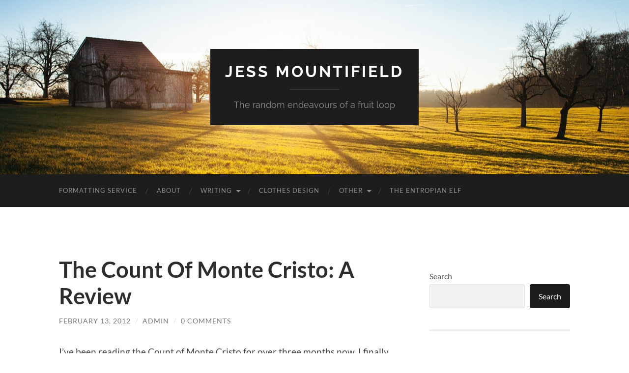

--- FILE ---
content_type: text/html; charset=UTF-8
request_url: https://jessmountifield.co.uk/the-count-of-monte-cristo-a-review/
body_size: 11441
content:
<!DOCTYPE html>

<html dir="ltr" lang="en" prefix="og: https://ogp.me/ns#">

	<head>

		<meta http-equiv="content-type" content="text/html" charset="UTF-8" />
		<meta name="viewport" content="width=device-width, initial-scale=1.0" >

		<link rel="profile" href="http://gmpg.org/xfn/11">

		<title>The Count Of Monte Cristo: A Review - Jess Mountifield</title>
	<style>img:is([sizes="auto" i], [sizes^="auto," i]) { contain-intrinsic-size: 3000px 1500px }</style>
	
		<!-- All in One SEO 4.8.9 - aioseo.com -->
	<meta name="description" content="I&#039;ve been reading the Count of Monte Cristo for over three months now. I finally finished it in a flurry of excitement. It&#039;s really not a book for the fainthearted. It&#039;s very long and in a very traditional english style (it was written about 200 years ago). I have to admit I struggled through the" />
	<meta name="robots" content="max-image-preview:large" />
	<meta name="author" content="admin"/>
	<link rel="canonical" href="https://jessmountifield.co.uk/the-count-of-monte-cristo-a-review/" />
	<meta name="generator" content="All in One SEO (AIOSEO) 4.8.9" />
		<meta property="og:locale" content="en_US" />
		<meta property="og:site_name" content="Jess Mountifield - The random endeavours of a fruit loop" />
		<meta property="og:type" content="article" />
		<meta property="og:title" content="The Count Of Monte Cristo: A Review - Jess Mountifield" />
		<meta property="og:description" content="I&#039;ve been reading the Count of Monte Cristo for over three months now. I finally finished it in a flurry of excitement. It&#039;s really not a book for the fainthearted. It&#039;s very long and in a very traditional english style (it was written about 200 years ago). I have to admit I struggled through the" />
		<meta property="og:url" content="https://jessmountifield.co.uk/the-count-of-monte-cristo-a-review/" />
		<meta property="article:published_time" content="2012-02-13T12:00:29+00:00" />
		<meta property="article:modified_time" content="2012-02-13T10:25:41+00:00" />
		<meta name="twitter:card" content="summary_large_image" />
		<meta name="twitter:title" content="The Count Of Monte Cristo: A Review - Jess Mountifield" />
		<meta name="twitter:description" content="I&#039;ve been reading the Count of Monte Cristo for over three months now. I finally finished it in a flurry of excitement. It&#039;s really not a book for the fainthearted. It&#039;s very long and in a very traditional english style (it was written about 200 years ago). I have to admit I struggled through the" />
		<script type="application/ld+json" class="aioseo-schema">
			{"@context":"https:\/\/schema.org","@graph":[{"@type":"BlogPosting","@id":"https:\/\/jessmountifield.co.uk\/the-count-of-monte-cristo-a-review\/#blogposting","name":"The Count Of Monte Cristo: A Review - Jess Mountifield","headline":"The Count Of Monte Cristo: A Review","author":{"@id":"https:\/\/jessmountifield.co.uk\/author\/admin\/#author"},"publisher":{"@id":"https:\/\/jessmountifield.co.uk\/#organization"},"datePublished":"2012-02-13T12:00:29+00:00","dateModified":"2012-02-13T10:25:41+00:00","inLanguage":"en","mainEntityOfPage":{"@id":"https:\/\/jessmountifield.co.uk\/the-count-of-monte-cristo-a-review\/#webpage"},"isPartOf":{"@id":"https:\/\/jessmountifield.co.uk\/the-count-of-monte-cristo-a-review\/#webpage"}},{"@type":"BreadcrumbList","@id":"https:\/\/jessmountifield.co.uk\/the-count-of-monte-cristo-a-review\/#breadcrumblist","itemListElement":[{"@type":"ListItem","@id":"https:\/\/jessmountifield.co.uk#listItem","position":1,"name":"Home","item":"https:\/\/jessmountifield.co.uk","nextItem":{"@type":"ListItem","@id":"https:\/\/jessmountifield.co.uk\/the-count-of-monte-cristo-a-review\/#listItem","name":"The Count Of Monte Cristo: A Review"}},{"@type":"ListItem","@id":"https:\/\/jessmountifield.co.uk\/the-count-of-monte-cristo-a-review\/#listItem","position":2,"name":"The Count Of Monte Cristo: A Review","previousItem":{"@type":"ListItem","@id":"https:\/\/jessmountifield.co.uk#listItem","name":"Home"}}]},{"@type":"Organization","@id":"https:\/\/jessmountifield.co.uk\/#organization","name":"Project 1","description":"The random endeavours of a fruit loop","url":"https:\/\/jessmountifield.co.uk\/"},{"@type":"Person","@id":"https:\/\/jessmountifield.co.uk\/author\/admin\/#author","url":"https:\/\/jessmountifield.co.uk\/author\/admin\/","name":"admin","image":{"@type":"ImageObject","@id":"https:\/\/jessmountifield.co.uk\/the-count-of-monte-cristo-a-review\/#authorImage","url":"https:\/\/secure.gravatar.com\/avatar\/e61cd81f40dbdae084d943cb4d267cc80d9636f4d611741583b391ca1f683191?s=96&d=mm&r=g","width":96,"height":96,"caption":"admin"}},{"@type":"WebPage","@id":"https:\/\/jessmountifield.co.uk\/the-count-of-monte-cristo-a-review\/#webpage","url":"https:\/\/jessmountifield.co.uk\/the-count-of-monte-cristo-a-review\/","name":"The Count Of Monte Cristo: A Review - Jess Mountifield","description":"I've been reading the Count of Monte Cristo for over three months now. I finally finished it in a flurry of excitement. It's really not a book for the fainthearted. It's very long and in a very traditional english style (it was written about 200 years ago). I have to admit I struggled through the","inLanguage":"en","isPartOf":{"@id":"https:\/\/jessmountifield.co.uk\/#website"},"breadcrumb":{"@id":"https:\/\/jessmountifield.co.uk\/the-count-of-monte-cristo-a-review\/#breadcrumblist"},"author":{"@id":"https:\/\/jessmountifield.co.uk\/author\/admin\/#author"},"creator":{"@id":"https:\/\/jessmountifield.co.uk\/author\/admin\/#author"},"datePublished":"2012-02-13T12:00:29+00:00","dateModified":"2012-02-13T10:25:41+00:00"},{"@type":"WebSite","@id":"https:\/\/jessmountifield.co.uk\/#website","url":"https:\/\/jessmountifield.co.uk\/","name":"Project 1","description":"The random endeavours of a fruit loop","inLanguage":"en","publisher":{"@id":"https:\/\/jessmountifield.co.uk\/#organization"}}]}
		</script>
		<!-- All in One SEO -->

<link rel="alternate" type="application/rss+xml" title="Jess Mountifield &raquo; Feed" href="https://jessmountifield.co.uk/feed/" />
<link rel="alternate" type="application/rss+xml" title="Jess Mountifield &raquo; Comments Feed" href="https://jessmountifield.co.uk/comments/feed/" />
<link rel="alternate" type="application/rss+xml" title="Jess Mountifield &raquo; The Count Of Monte Cristo: A Review Comments Feed" href="https://jessmountifield.co.uk/the-count-of-monte-cristo-a-review/feed/" />
		<!-- This site uses the Google Analytics by MonsterInsights plugin v9.9.0 - Using Analytics tracking - https://www.monsterinsights.com/ -->
		<!-- Note: MonsterInsights is not currently configured on this site. The site owner needs to authenticate with Google Analytics in the MonsterInsights settings panel. -->
					<!-- No tracking code set -->
				<!-- / Google Analytics by MonsterInsights -->
		<script type="text/javascript">
/* <![CDATA[ */
window._wpemojiSettings = {"baseUrl":"https:\/\/s.w.org\/images\/core\/emoji\/16.0.1\/72x72\/","ext":".png","svgUrl":"https:\/\/s.w.org\/images\/core\/emoji\/16.0.1\/svg\/","svgExt":".svg","source":{"concatemoji":"https:\/\/jessmountifield.co.uk\/wp-includes\/js\/wp-emoji-release.min.js?ver=6.8.3"}};
/*! This file is auto-generated */
!function(s,n){var o,i,e;function c(e){try{var t={supportTests:e,timestamp:(new Date).valueOf()};sessionStorage.setItem(o,JSON.stringify(t))}catch(e){}}function p(e,t,n){e.clearRect(0,0,e.canvas.width,e.canvas.height),e.fillText(t,0,0);var t=new Uint32Array(e.getImageData(0,0,e.canvas.width,e.canvas.height).data),a=(e.clearRect(0,0,e.canvas.width,e.canvas.height),e.fillText(n,0,0),new Uint32Array(e.getImageData(0,0,e.canvas.width,e.canvas.height).data));return t.every(function(e,t){return e===a[t]})}function u(e,t){e.clearRect(0,0,e.canvas.width,e.canvas.height),e.fillText(t,0,0);for(var n=e.getImageData(16,16,1,1),a=0;a<n.data.length;a++)if(0!==n.data[a])return!1;return!0}function f(e,t,n,a){switch(t){case"flag":return n(e,"\ud83c\udff3\ufe0f\u200d\u26a7\ufe0f","\ud83c\udff3\ufe0f\u200b\u26a7\ufe0f")?!1:!n(e,"\ud83c\udde8\ud83c\uddf6","\ud83c\udde8\u200b\ud83c\uddf6")&&!n(e,"\ud83c\udff4\udb40\udc67\udb40\udc62\udb40\udc65\udb40\udc6e\udb40\udc67\udb40\udc7f","\ud83c\udff4\u200b\udb40\udc67\u200b\udb40\udc62\u200b\udb40\udc65\u200b\udb40\udc6e\u200b\udb40\udc67\u200b\udb40\udc7f");case"emoji":return!a(e,"\ud83e\udedf")}return!1}function g(e,t,n,a){var r="undefined"!=typeof WorkerGlobalScope&&self instanceof WorkerGlobalScope?new OffscreenCanvas(300,150):s.createElement("canvas"),o=r.getContext("2d",{willReadFrequently:!0}),i=(o.textBaseline="top",o.font="600 32px Arial",{});return e.forEach(function(e){i[e]=t(o,e,n,a)}),i}function t(e){var t=s.createElement("script");t.src=e,t.defer=!0,s.head.appendChild(t)}"undefined"!=typeof Promise&&(o="wpEmojiSettingsSupports",i=["flag","emoji"],n.supports={everything:!0,everythingExceptFlag:!0},e=new Promise(function(e){s.addEventListener("DOMContentLoaded",e,{once:!0})}),new Promise(function(t){var n=function(){try{var e=JSON.parse(sessionStorage.getItem(o));if("object"==typeof e&&"number"==typeof e.timestamp&&(new Date).valueOf()<e.timestamp+604800&&"object"==typeof e.supportTests)return e.supportTests}catch(e){}return null}();if(!n){if("undefined"!=typeof Worker&&"undefined"!=typeof OffscreenCanvas&&"undefined"!=typeof URL&&URL.createObjectURL&&"undefined"!=typeof Blob)try{var e="postMessage("+g.toString()+"("+[JSON.stringify(i),f.toString(),p.toString(),u.toString()].join(",")+"));",a=new Blob([e],{type:"text/javascript"}),r=new Worker(URL.createObjectURL(a),{name:"wpTestEmojiSupports"});return void(r.onmessage=function(e){c(n=e.data),r.terminate(),t(n)})}catch(e){}c(n=g(i,f,p,u))}t(n)}).then(function(e){for(var t in e)n.supports[t]=e[t],n.supports.everything=n.supports.everything&&n.supports[t],"flag"!==t&&(n.supports.everythingExceptFlag=n.supports.everythingExceptFlag&&n.supports[t]);n.supports.everythingExceptFlag=n.supports.everythingExceptFlag&&!n.supports.flag,n.DOMReady=!1,n.readyCallback=function(){n.DOMReady=!0}}).then(function(){return e}).then(function(){var e;n.supports.everything||(n.readyCallback(),(e=n.source||{}).concatemoji?t(e.concatemoji):e.wpemoji&&e.twemoji&&(t(e.twemoji),t(e.wpemoji)))}))}((window,document),window._wpemojiSettings);
/* ]]> */
</script>
<style id='wp-emoji-styles-inline-css' type='text/css'>

	img.wp-smiley, img.emoji {
		display: inline !important;
		border: none !important;
		box-shadow: none !important;
		height: 1em !important;
		width: 1em !important;
		margin: 0 0.07em !important;
		vertical-align: -0.1em !important;
		background: none !important;
		padding: 0 !important;
	}
</style>
<link rel='stylesheet' id='wp-block-library-css' href='https://jessmountifield.co.uk/wp-includes/css/dist/block-library/style.min.css?ver=6.8.3' type='text/css' media='all' />
<style id='classic-theme-styles-inline-css' type='text/css'>
/*! This file is auto-generated */
.wp-block-button__link{color:#fff;background-color:#32373c;border-radius:9999px;box-shadow:none;text-decoration:none;padding:calc(.667em + 2px) calc(1.333em + 2px);font-size:1.125em}.wp-block-file__button{background:#32373c;color:#fff;text-decoration:none}
</style>
<style id='global-styles-inline-css' type='text/css'>
:root{--wp--preset--aspect-ratio--square: 1;--wp--preset--aspect-ratio--4-3: 4/3;--wp--preset--aspect-ratio--3-4: 3/4;--wp--preset--aspect-ratio--3-2: 3/2;--wp--preset--aspect-ratio--2-3: 2/3;--wp--preset--aspect-ratio--16-9: 16/9;--wp--preset--aspect-ratio--9-16: 9/16;--wp--preset--color--black: #000000;--wp--preset--color--cyan-bluish-gray: #abb8c3;--wp--preset--color--white: #fff;--wp--preset--color--pale-pink: #f78da7;--wp--preset--color--vivid-red: #cf2e2e;--wp--preset--color--luminous-vivid-orange: #ff6900;--wp--preset--color--luminous-vivid-amber: #fcb900;--wp--preset--color--light-green-cyan: #7bdcb5;--wp--preset--color--vivid-green-cyan: #00d084;--wp--preset--color--pale-cyan-blue: #8ed1fc;--wp--preset--color--vivid-cyan-blue: #0693e3;--wp--preset--color--vivid-purple: #9b51e0;--wp--preset--color--accent: #1abc9c;--wp--preset--color--dark-gray: #444;--wp--preset--color--medium-gray: #666;--wp--preset--color--light-gray: #888;--wp--preset--gradient--vivid-cyan-blue-to-vivid-purple: linear-gradient(135deg,rgba(6,147,227,1) 0%,rgb(155,81,224) 100%);--wp--preset--gradient--light-green-cyan-to-vivid-green-cyan: linear-gradient(135deg,rgb(122,220,180) 0%,rgb(0,208,130) 100%);--wp--preset--gradient--luminous-vivid-amber-to-luminous-vivid-orange: linear-gradient(135deg,rgba(252,185,0,1) 0%,rgba(255,105,0,1) 100%);--wp--preset--gradient--luminous-vivid-orange-to-vivid-red: linear-gradient(135deg,rgba(255,105,0,1) 0%,rgb(207,46,46) 100%);--wp--preset--gradient--very-light-gray-to-cyan-bluish-gray: linear-gradient(135deg,rgb(238,238,238) 0%,rgb(169,184,195) 100%);--wp--preset--gradient--cool-to-warm-spectrum: linear-gradient(135deg,rgb(74,234,220) 0%,rgb(151,120,209) 20%,rgb(207,42,186) 40%,rgb(238,44,130) 60%,rgb(251,105,98) 80%,rgb(254,248,76) 100%);--wp--preset--gradient--blush-light-purple: linear-gradient(135deg,rgb(255,206,236) 0%,rgb(152,150,240) 100%);--wp--preset--gradient--blush-bordeaux: linear-gradient(135deg,rgb(254,205,165) 0%,rgb(254,45,45) 50%,rgb(107,0,62) 100%);--wp--preset--gradient--luminous-dusk: linear-gradient(135deg,rgb(255,203,112) 0%,rgb(199,81,192) 50%,rgb(65,88,208) 100%);--wp--preset--gradient--pale-ocean: linear-gradient(135deg,rgb(255,245,203) 0%,rgb(182,227,212) 50%,rgb(51,167,181) 100%);--wp--preset--gradient--electric-grass: linear-gradient(135deg,rgb(202,248,128) 0%,rgb(113,206,126) 100%);--wp--preset--gradient--midnight: linear-gradient(135deg,rgb(2,3,129) 0%,rgb(40,116,252) 100%);--wp--preset--font-size--small: 16px;--wp--preset--font-size--medium: 20px;--wp--preset--font-size--large: 24px;--wp--preset--font-size--x-large: 42px;--wp--preset--font-size--regular: 19px;--wp--preset--font-size--larger: 32px;--wp--preset--spacing--20: 0.44rem;--wp--preset--spacing--30: 0.67rem;--wp--preset--spacing--40: 1rem;--wp--preset--spacing--50: 1.5rem;--wp--preset--spacing--60: 2.25rem;--wp--preset--spacing--70: 3.38rem;--wp--preset--spacing--80: 5.06rem;--wp--preset--shadow--natural: 6px 6px 9px rgba(0, 0, 0, 0.2);--wp--preset--shadow--deep: 12px 12px 50px rgba(0, 0, 0, 0.4);--wp--preset--shadow--sharp: 6px 6px 0px rgba(0, 0, 0, 0.2);--wp--preset--shadow--outlined: 6px 6px 0px -3px rgba(255, 255, 255, 1), 6px 6px rgba(0, 0, 0, 1);--wp--preset--shadow--crisp: 6px 6px 0px rgba(0, 0, 0, 1);}:where(.is-layout-flex){gap: 0.5em;}:where(.is-layout-grid){gap: 0.5em;}body .is-layout-flex{display: flex;}.is-layout-flex{flex-wrap: wrap;align-items: center;}.is-layout-flex > :is(*, div){margin: 0;}body .is-layout-grid{display: grid;}.is-layout-grid > :is(*, div){margin: 0;}:where(.wp-block-columns.is-layout-flex){gap: 2em;}:where(.wp-block-columns.is-layout-grid){gap: 2em;}:where(.wp-block-post-template.is-layout-flex){gap: 1.25em;}:where(.wp-block-post-template.is-layout-grid){gap: 1.25em;}.has-black-color{color: var(--wp--preset--color--black) !important;}.has-cyan-bluish-gray-color{color: var(--wp--preset--color--cyan-bluish-gray) !important;}.has-white-color{color: var(--wp--preset--color--white) !important;}.has-pale-pink-color{color: var(--wp--preset--color--pale-pink) !important;}.has-vivid-red-color{color: var(--wp--preset--color--vivid-red) !important;}.has-luminous-vivid-orange-color{color: var(--wp--preset--color--luminous-vivid-orange) !important;}.has-luminous-vivid-amber-color{color: var(--wp--preset--color--luminous-vivid-amber) !important;}.has-light-green-cyan-color{color: var(--wp--preset--color--light-green-cyan) !important;}.has-vivid-green-cyan-color{color: var(--wp--preset--color--vivid-green-cyan) !important;}.has-pale-cyan-blue-color{color: var(--wp--preset--color--pale-cyan-blue) !important;}.has-vivid-cyan-blue-color{color: var(--wp--preset--color--vivid-cyan-blue) !important;}.has-vivid-purple-color{color: var(--wp--preset--color--vivid-purple) !important;}.has-black-background-color{background-color: var(--wp--preset--color--black) !important;}.has-cyan-bluish-gray-background-color{background-color: var(--wp--preset--color--cyan-bluish-gray) !important;}.has-white-background-color{background-color: var(--wp--preset--color--white) !important;}.has-pale-pink-background-color{background-color: var(--wp--preset--color--pale-pink) !important;}.has-vivid-red-background-color{background-color: var(--wp--preset--color--vivid-red) !important;}.has-luminous-vivid-orange-background-color{background-color: var(--wp--preset--color--luminous-vivid-orange) !important;}.has-luminous-vivid-amber-background-color{background-color: var(--wp--preset--color--luminous-vivid-amber) !important;}.has-light-green-cyan-background-color{background-color: var(--wp--preset--color--light-green-cyan) !important;}.has-vivid-green-cyan-background-color{background-color: var(--wp--preset--color--vivid-green-cyan) !important;}.has-pale-cyan-blue-background-color{background-color: var(--wp--preset--color--pale-cyan-blue) !important;}.has-vivid-cyan-blue-background-color{background-color: var(--wp--preset--color--vivid-cyan-blue) !important;}.has-vivid-purple-background-color{background-color: var(--wp--preset--color--vivid-purple) !important;}.has-black-border-color{border-color: var(--wp--preset--color--black) !important;}.has-cyan-bluish-gray-border-color{border-color: var(--wp--preset--color--cyan-bluish-gray) !important;}.has-white-border-color{border-color: var(--wp--preset--color--white) !important;}.has-pale-pink-border-color{border-color: var(--wp--preset--color--pale-pink) !important;}.has-vivid-red-border-color{border-color: var(--wp--preset--color--vivid-red) !important;}.has-luminous-vivid-orange-border-color{border-color: var(--wp--preset--color--luminous-vivid-orange) !important;}.has-luminous-vivid-amber-border-color{border-color: var(--wp--preset--color--luminous-vivid-amber) !important;}.has-light-green-cyan-border-color{border-color: var(--wp--preset--color--light-green-cyan) !important;}.has-vivid-green-cyan-border-color{border-color: var(--wp--preset--color--vivid-green-cyan) !important;}.has-pale-cyan-blue-border-color{border-color: var(--wp--preset--color--pale-cyan-blue) !important;}.has-vivid-cyan-blue-border-color{border-color: var(--wp--preset--color--vivid-cyan-blue) !important;}.has-vivid-purple-border-color{border-color: var(--wp--preset--color--vivid-purple) !important;}.has-vivid-cyan-blue-to-vivid-purple-gradient-background{background: var(--wp--preset--gradient--vivid-cyan-blue-to-vivid-purple) !important;}.has-light-green-cyan-to-vivid-green-cyan-gradient-background{background: var(--wp--preset--gradient--light-green-cyan-to-vivid-green-cyan) !important;}.has-luminous-vivid-amber-to-luminous-vivid-orange-gradient-background{background: var(--wp--preset--gradient--luminous-vivid-amber-to-luminous-vivid-orange) !important;}.has-luminous-vivid-orange-to-vivid-red-gradient-background{background: var(--wp--preset--gradient--luminous-vivid-orange-to-vivid-red) !important;}.has-very-light-gray-to-cyan-bluish-gray-gradient-background{background: var(--wp--preset--gradient--very-light-gray-to-cyan-bluish-gray) !important;}.has-cool-to-warm-spectrum-gradient-background{background: var(--wp--preset--gradient--cool-to-warm-spectrum) !important;}.has-blush-light-purple-gradient-background{background: var(--wp--preset--gradient--blush-light-purple) !important;}.has-blush-bordeaux-gradient-background{background: var(--wp--preset--gradient--blush-bordeaux) !important;}.has-luminous-dusk-gradient-background{background: var(--wp--preset--gradient--luminous-dusk) !important;}.has-pale-ocean-gradient-background{background: var(--wp--preset--gradient--pale-ocean) !important;}.has-electric-grass-gradient-background{background: var(--wp--preset--gradient--electric-grass) !important;}.has-midnight-gradient-background{background: var(--wp--preset--gradient--midnight) !important;}.has-small-font-size{font-size: var(--wp--preset--font-size--small) !important;}.has-medium-font-size{font-size: var(--wp--preset--font-size--medium) !important;}.has-large-font-size{font-size: var(--wp--preset--font-size--large) !important;}.has-x-large-font-size{font-size: var(--wp--preset--font-size--x-large) !important;}
:where(.wp-block-post-template.is-layout-flex){gap: 1.25em;}:where(.wp-block-post-template.is-layout-grid){gap: 1.25em;}
:where(.wp-block-columns.is-layout-flex){gap: 2em;}:where(.wp-block-columns.is-layout-grid){gap: 2em;}
:root :where(.wp-block-pullquote){font-size: 1.5em;line-height: 1.6;}
</style>
<link rel='stylesheet' id='contact-form-7-css' href='https://jessmountifield.co.uk/wp-content/plugins/contact-form-7/includes/css/styles.css?ver=6.1.3' type='text/css' media='all' />
<link rel='stylesheet' id='hemingway_googleFonts-css' href='https://jessmountifield.co.uk/wp-content/themes/hemingway/assets/css/fonts.css' type='text/css' media='all' />
<link rel='stylesheet' id='hemingway_style-css' href='https://jessmountifield.co.uk/wp-content/themes/hemingway/style.css?ver=2.3.2' type='text/css' media='all' />
<script type="text/javascript" src="https://jessmountifield.co.uk/wp-includes/js/jquery/jquery.min.js?ver=3.7.1" id="jquery-core-js"></script>
<script type="text/javascript" src="https://jessmountifield.co.uk/wp-includes/js/jquery/jquery-migrate.min.js?ver=3.4.1" id="jquery-migrate-js"></script>
<link rel="https://api.w.org/" href="https://jessmountifield.co.uk/wp-json/" /><link rel="alternate" title="JSON" type="application/json" href="https://jessmountifield.co.uk/wp-json/wp/v2/posts/924" /><link rel="EditURI" type="application/rsd+xml" title="RSD" href="https://jessmountifield.co.uk/xmlrpc.php?rsd" />
<meta name="generator" content="WordPress 6.8.3" />
<link rel='shortlink' href='https://jessmountifield.co.uk/?p=924' />
<link rel="alternate" title="oEmbed (JSON)" type="application/json+oembed" href="https://jessmountifield.co.uk/wp-json/oembed/1.0/embed?url=https%3A%2F%2Fjessmountifield.co.uk%2Fthe-count-of-monte-cristo-a-review%2F" />
<link rel="alternate" title="oEmbed (XML)" type="text/xml+oembed" href="https://jessmountifield.co.uk/wp-json/oembed/1.0/embed?url=https%3A%2F%2Fjessmountifield.co.uk%2Fthe-count-of-monte-cristo-a-review%2F&#038;format=xml" />

	</head>
	
	<body class="wp-singular post-template-default single single-post postid-924 single-format-standard wp-theme-hemingway">

		
		<a class="skip-link button" href="#site-content">Skip to the content</a>
	
		<div class="big-wrapper">
	
			<div class="header-cover section bg-dark-light no-padding">

						
				<div class="header section" style="background-image: url( https://jessmountifield.co.uk/wp-content/themes/hemingway/assets/images/header.jpg );">
							
					<div class="header-inner section-inner">
					
											
							<div class="blog-info">
							
																	<div class="blog-title">
										<a href="https://jessmountifield.co.uk" rel="home">Jess Mountifield</a>
									</div>
																
																	<p class="blog-description">The random endeavours of a fruit loop</p>
															
							</div><!-- .blog-info -->
							
															
					</div><!-- .header-inner -->
								
				</div><!-- .header -->
			
			</div><!-- .bg-dark -->
			
			<div class="navigation section no-padding bg-dark">
			
				<div class="navigation-inner section-inner group">
				
					<div class="toggle-container section-inner hidden">
			
						<button type="button" class="nav-toggle toggle">
							<div class="bar"></div>
							<div class="bar"></div>
							<div class="bar"></div>
							<span class="screen-reader-text">Toggle mobile menu</span>
						</button>
						
						<button type="button" class="search-toggle toggle">
							<div class="metal"></div>
							<div class="glass"></div>
							<div class="handle"></div>
							<span class="screen-reader-text">Toggle search field</span>
						</button>
											
					</div><!-- .toggle-container -->
					
					<div class="blog-search hidden">
						<form role="search" method="get" class="search-form" action="https://jessmountifield.co.uk/">
				<label>
					<span class="screen-reader-text">Search for:</span>
					<input type="search" class="search-field" placeholder="Search &hellip;" value="" name="s" />
				</label>
				<input type="submit" class="search-submit" value="Search" />
			</form>					</div><!-- .blog-search -->
				
					<ul class="blog-menu">
						<li class="page_item page-item-3438"><a href="https://jessmountifield.co.uk/formatting-service/">Formatting Service</a></li>
<li class="page_item page-item-2"><a href="https://jessmountifield.co.uk/about/">About</a></li>
<li class="page_item page-item-6 page_item_has_children"><a href="https://jessmountifield.co.uk/writing/">Writing</a>
<ul class='children'>
	<li class="page_item page-item-2853"><a href="https://jessmountifield.co.uk/writing/amelia-price/">Amelia Price</a></li>
	<li class="page_item page-item-8 page_item_has_children"><a href="https://jessmountifield.co.uk/writing/books/">Books</a>
	<ul class='children'>
		<li class="page_item page-item-981"><a href="https://jessmountifield.co.uk/writing/books/with-proud-humility/">With Proud Humility</a></li>
		<li class="page_item page-item-1580"><a href="https://jessmountifield.co.uk/writing/books/chains-of-freedom/">Chains of Freedom</a></li>
		<li class="page_item page-item-2517 page_item_has_children"><a href="https://jessmountifield.co.uk/writing/books/sherdan-series/">Sherdan Series</a>
		<ul class='children'>
			<li class="page_item page-item-1023"><a href="https://jessmountifield.co.uk/writing/books/sherdan-series/sherdans-prophecy/">Sherdan&#8217;s Prophecy</a></li>
			<li class="page_item page-item-2515"><a href="https://jessmountifield.co.uk/writing/books/sherdan-series/sherdans-legacy/">Sherdan&#8217;s Legacy</a></li>
			<li class="page_item page-item-3337"><a href="https://jessmountifield.co.uk/writing/books/sherdan-series/sherdans-country/">Sherdan&#8217;s Country</a></li>
		</ul>
</li>
		<li class="page_item page-item-2570 page_item_has_children"><a href="https://jessmountifield.co.uk/writing/books/tales-of-ethanar/">Tales of Ethanar</a>
		<ul class='children'>
			<li class="page_item page-item-2167"><a href="https://jessmountifield.co.uk/writing/books/tales-of-ethanar/wandering-to-belong/">Wandering to Belong</a></li>
			<li class="page_item page-item-1057"><a href="https://jessmountifield.co.uk/writing/books/tales-of-ethanar/innocent-hearts/">Innocent Hearts</a></li>
			<li class="page_item page-item-2411"><a href="https://jessmountifield.co.uk/writing/books/tales-of-ethanar/for-such-a-time-as-this/">For Such a Time as This</a></li>
			<li class="page_item page-item-2602"><a href="https://jessmountifield.co.uk/writing/books/tales-of-ethanar/a-fires-sacrifice/">A Fire&#8217;s Sacrifice</a></li>
		</ul>
</li>
		<li class="page_item page-item-3358 page_item_has_children"><a href="https://jessmountifield.co.uk/writing/books/mycroft-holmes-adventures/">Mycroft Holmes Adventures</a>
		<ul class='children'>
			<li class="page_item page-item-2832"><a href="https://jessmountifield.co.uk/writing/books/mycroft-holmes-adventures/the-hundred-year-wait/">The Hundred Year Wait</a></li>
			<li class="page_item page-item-3362"><a href="https://jessmountifield.co.uk/writing/books/mycroft-holmes-adventures/the-unexpected-coincidence/">The Unexpected Coincidence</a></li>
			<li class="page_item page-item-3364"><a href="https://jessmountifield.co.uk/writing/books/mycroft-holmes-adventures/the-invisible-amateur/">The Invisible Amateur</a></li>
		</ul>
</li>
	</ul>
</li>
	<li class="page_item page-item-10"><a href="https://jessmountifield.co.uk/writing/fan-fiction/">Fan Fiction</a></li>
	<li class="page_item page-item-13"><a href="https://jessmountifield.co.uk/writing/non-fiction/">Non Fiction</a></li>
	<li class="page_item page-item-362"><a href="https://jessmountifield.co.uk/writing/excerpts/">Excerpts</a></li>
</ul>
</li>
<li class="page_item page-item-17"><a href="https://jessmountifield.co.uk/clothes-design/">Clothes Design</a></li>
<li class="page_item page-item-19 page_item_has_children"><a href="https://jessmountifield.co.uk/other/">Other</a>
<ul class='children'>
	<li class="page_item page-item-2682"><a href="https://jessmountifield.co.uk/other/promotion-terms-and-conditions/">Promotion Terms and Conditions</a></li>
</ul>
</li>
<li class="page_item page-item-3420"><a href="https://jessmountifield.co.uk/the-entropian-elf/">The Entropian Elf</a></li>
					 </ul><!-- .blog-menu -->
					 
					 <ul class="mobile-menu">
					
						<li class="page_item page-item-3438"><a href="https://jessmountifield.co.uk/formatting-service/">Formatting Service</a></li>
<li class="page_item page-item-2"><a href="https://jessmountifield.co.uk/about/">About</a></li>
<li class="page_item page-item-6 page_item_has_children"><a href="https://jessmountifield.co.uk/writing/">Writing</a>
<ul class='children'>
	<li class="page_item page-item-2853"><a href="https://jessmountifield.co.uk/writing/amelia-price/">Amelia Price</a></li>
	<li class="page_item page-item-8 page_item_has_children"><a href="https://jessmountifield.co.uk/writing/books/">Books</a>
	<ul class='children'>
		<li class="page_item page-item-981"><a href="https://jessmountifield.co.uk/writing/books/with-proud-humility/">With Proud Humility</a></li>
		<li class="page_item page-item-1580"><a href="https://jessmountifield.co.uk/writing/books/chains-of-freedom/">Chains of Freedom</a></li>
		<li class="page_item page-item-2517 page_item_has_children"><a href="https://jessmountifield.co.uk/writing/books/sherdan-series/">Sherdan Series</a>
		<ul class='children'>
			<li class="page_item page-item-1023"><a href="https://jessmountifield.co.uk/writing/books/sherdan-series/sherdans-prophecy/">Sherdan&#8217;s Prophecy</a></li>
			<li class="page_item page-item-2515"><a href="https://jessmountifield.co.uk/writing/books/sherdan-series/sherdans-legacy/">Sherdan&#8217;s Legacy</a></li>
			<li class="page_item page-item-3337"><a href="https://jessmountifield.co.uk/writing/books/sherdan-series/sherdans-country/">Sherdan&#8217;s Country</a></li>
		</ul>
</li>
		<li class="page_item page-item-2570 page_item_has_children"><a href="https://jessmountifield.co.uk/writing/books/tales-of-ethanar/">Tales of Ethanar</a>
		<ul class='children'>
			<li class="page_item page-item-2167"><a href="https://jessmountifield.co.uk/writing/books/tales-of-ethanar/wandering-to-belong/">Wandering to Belong</a></li>
			<li class="page_item page-item-1057"><a href="https://jessmountifield.co.uk/writing/books/tales-of-ethanar/innocent-hearts/">Innocent Hearts</a></li>
			<li class="page_item page-item-2411"><a href="https://jessmountifield.co.uk/writing/books/tales-of-ethanar/for-such-a-time-as-this/">For Such a Time as This</a></li>
			<li class="page_item page-item-2602"><a href="https://jessmountifield.co.uk/writing/books/tales-of-ethanar/a-fires-sacrifice/">A Fire&#8217;s Sacrifice</a></li>
		</ul>
</li>
		<li class="page_item page-item-3358 page_item_has_children"><a href="https://jessmountifield.co.uk/writing/books/mycroft-holmes-adventures/">Mycroft Holmes Adventures</a>
		<ul class='children'>
			<li class="page_item page-item-2832"><a href="https://jessmountifield.co.uk/writing/books/mycroft-holmes-adventures/the-hundred-year-wait/">The Hundred Year Wait</a></li>
			<li class="page_item page-item-3362"><a href="https://jessmountifield.co.uk/writing/books/mycroft-holmes-adventures/the-unexpected-coincidence/">The Unexpected Coincidence</a></li>
			<li class="page_item page-item-3364"><a href="https://jessmountifield.co.uk/writing/books/mycroft-holmes-adventures/the-invisible-amateur/">The Invisible Amateur</a></li>
		</ul>
</li>
	</ul>
</li>
	<li class="page_item page-item-10"><a href="https://jessmountifield.co.uk/writing/fan-fiction/">Fan Fiction</a></li>
	<li class="page_item page-item-13"><a href="https://jessmountifield.co.uk/writing/non-fiction/">Non Fiction</a></li>
	<li class="page_item page-item-362"><a href="https://jessmountifield.co.uk/writing/excerpts/">Excerpts</a></li>
</ul>
</li>
<li class="page_item page-item-17"><a href="https://jessmountifield.co.uk/clothes-design/">Clothes Design</a></li>
<li class="page_item page-item-19 page_item_has_children"><a href="https://jessmountifield.co.uk/other/">Other</a>
<ul class='children'>
	<li class="page_item page-item-2682"><a href="https://jessmountifield.co.uk/other/promotion-terms-and-conditions/">Promotion Terms and Conditions</a></li>
</ul>
</li>
<li class="page_item page-item-3420"><a href="https://jessmountifield.co.uk/the-entropian-elf/">The Entropian Elf</a></li>
						
					 </ul><!-- .mobile-menu -->
				 
				</div><!-- .navigation-inner -->
				
			</div><!-- .navigation -->
<main class="wrapper section-inner group" id="site-content">

	<div class="content left">

		<div class="posts">
												        
			<article id="post-924" class="post-924 post type-post status-publish format-standard hentry">

	<div class="post-header">

		
					
				<h1 class="post-title entry-title">
											The Count Of Monte Cristo: A Review									</h1>

							
			<div class="post-meta">
			
				<span class="post-date"><a href="https://jessmountifield.co.uk/the-count-of-monte-cristo-a-review/">February 13, 2012</a></span>
				
				<span class="date-sep"> / </span>
					
				<span class="post-author"><a href="https://jessmountifield.co.uk/author/admin/" title="Posts by admin" rel="author">admin</a></span>

				
					<span class="date-sep"> / </span>
				
					<a href="https://jessmountifield.co.uk/the-count-of-monte-cristo-a-review/#respond"><span class="comment">0 Comments</span></a>
								
														
			</div><!-- .post-meta -->

					
	</div><!-- .post-header -->
																					
	<div class="post-content entry-content">
	
		<p>I&#8217;ve been reading the Count of Monte Cristo for over three months now. I finally finished it in a flurry of excitement.</p>
<p>It&#8217;s really not a book for the fainthearted. It&#8217;s very long and in a very traditional english style (it was written about 200 years ago). I have to admit I struggled through the first third or so of the book wondering how on earth something so wordy and in places a little dull managed to make it out of a publishing house. It&#8217;s very different to the standard of books we have now. Most people would be very bored with the overwhelming amounts of description (I skim read a lot of those paragraphs) and a little bored with the slow pace of the plot too.</p>
<p>However, the book painted it&#8217;s characters wonderfully and is by far it&#8217;s saving grace. Every person was so detailed and well suggested that by the time I&#8217;d laboured through the first few chapters I was actually keenly interested in what was going to happen. I&#8217;m not sure I&#8217;d have been so desirous to find out if Edmond Dantes found his happiness had I seen the film but I hadn&#8217;t and it definitely meant I was hooked.</p>
<p>I have to admit I got to the end and my favourite character was rather unexpected. I decided I liked a little greek slave called Haidee the best but I won&#8217;t say anymore than that. She was delightful but to say more would give the plot away.</p>
<p>For those people who enjoy Austen and Lord of the Rings, The count of monte cristo is a nice in between sort of book, enough romance but enough adventure that it blended the two superbly.</p>
							
	</div><!-- .post-content -->
				
		
		<div class="post-meta-bottom">

						
						
												
				<nav class="post-nav group">
											
											<a class="post-nav-older" href="https://jessmountifield.co.uk/entropia-land-deeds-a-two-month-evaluation/">
							<h5>Previous post</h5>
							Entropia Land deeds: A two month evaluation						</a>
										
											<a class="post-nav-newer" href="https://jessmountifield.co.uk/sherdans-prophecy-chapter-7/">
							<h5>Next post</h5>
							Sherdan&#8217;s Prophecy: Chapter 7						</a>
					
				</nav><!-- .post-nav -->

											
		</div><!-- .post-meta-bottom -->

			<div id="respond" class="comment-respond">
		<h3 id="reply-title" class="comment-reply-title">Leave a Reply <small><a rel="nofollow" id="cancel-comment-reply-link" href="/the-count-of-monte-cristo-a-review/#respond" style="display:none;">Cancel reply</a></small></h3><form action="https://jessmountifield.co.uk/wp-comments-post.php" method="post" id="commentform" class="comment-form"><p class="comment-notes"><span id="email-notes">Your email address will not be published.</span> <span class="required-field-message">Required fields are marked <span class="required">*</span></span></p><p class="comment-form-comment"><label for="comment">Comment <span class="required">*</span></label> <textarea id="comment" name="comment" cols="45" rows="8" maxlength="65525" required="required"></textarea></p><p class="comment-form-author"><label for="author">Name <span class="required">*</span></label> <input id="author" name="author" type="text" value="" size="30" maxlength="245" autocomplete="name" required="required" /></p>
<p class="comment-form-email"><label for="email">Email <span class="required">*</span></label> <input id="email" name="email" type="text" value="" size="30" maxlength="100" aria-describedby="email-notes" autocomplete="email" required="required" /></p>
<p class="comment-form-url"><label for="url">Website</label> <input id="url" name="url" type="text" value="" size="30" maxlength="200" autocomplete="url" /></p>
<p class="comment-form-cookies-consent"><input id="wp-comment-cookies-consent" name="wp-comment-cookies-consent" type="checkbox" value="yes" /> <label for="wp-comment-cookies-consent">Save my name, email, and website in this browser for the next time I comment.</label></p>
<p class="form-submit"><input name="submit" type="submit" id="submit" class="submit" value="Post Comment" /> <input type='hidden' name='comment_post_ID' value='924' id='comment_post_ID' />
<input type='hidden' name='comment_parent' id='comment_parent' value='0' />
</p></form>	</div><!-- #respond -->
	
</article><!-- .post -->			
		</div><!-- .posts -->
	
	</div><!-- .content -->

		
		
	<div class="sidebar right" role="complementary">
		<div id="block-2" class="widget widget_block widget_search"><div class="widget-content"><form role="search" method="get" action="https://jessmountifield.co.uk/" class="wp-block-search__button-outside wp-block-search__text-button wp-block-search"    ><label class="wp-block-search__label" for="wp-block-search__input-1" >Search</label><div class="wp-block-search__inside-wrapper " ><input class="wp-block-search__input" id="wp-block-search__input-1" placeholder="" value="" type="search" name="s" required /><button aria-label="Search" class="wp-block-search__button wp-element-button" type="submit" >Search</button></div></form></div></div><div id="block-3" class="widget widget_block"><div class="widget-content"><div class="wp-block-group"><div class="wp-block-group__inner-container is-layout-flow wp-block-group-is-layout-flow"><h2 class="wp-block-heading">Recent Posts</h2><ul class="wp-block-latest-posts__list wp-block-latest-posts"><li><a class="wp-block-latest-posts__post-title" href="https://jessmountifield.co.uk/interview-with-ben-starling/">Interview with Ben Starling</a></li>
<li><a class="wp-block-latest-posts__post-title" href="https://jessmountifield.co.uk/the-martian-a-review/">The Martian: A Review</a></li>
<li><a class="wp-block-latest-posts__post-title" href="https://jessmountifield.co.uk/celebrating-5-years-published/">Celebrating 5 Years Published</a></li>
<li><a class="wp-block-latest-posts__post-title" href="https://jessmountifield.co.uk/mad-tinkers-daughter-a-review/">Mad Tinker&#8217;s Daughter: A Review</a></li>
<li><a class="wp-block-latest-posts__post-title" href="https://jessmountifield.co.uk/new-release-and-new-pre-order/">New release and New pre-order</a></li>
</ul></div></div></div></div><div id="block-4" class="widget widget_block"><div class="widget-content"><div class="wp-block-group"><div class="wp-block-group__inner-container is-layout-flow wp-block-group-is-layout-flow"><h2 class="wp-block-heading">Recent Comments</h2><div class="no-comments wp-block-latest-comments">No comments to show.</div></div></div></div></div><div id="block-5" class="widget widget_block"><div class="widget-content"><div class="wp-block-group"><div class="wp-block-group__inner-container is-layout-flow wp-block-group-is-layout-flow"><h2 class="wp-block-heading">Archives</h2><ul class="wp-block-archives-list wp-block-archives">	<li><a href='https://jessmountifield.co.uk/2016/01/'>January 2016</a></li>
	<li><a href='https://jessmountifield.co.uk/2015/12/'>December 2015</a></li>
	<li><a href='https://jessmountifield.co.uk/2015/11/'>November 2015</a></li>
	<li><a href='https://jessmountifield.co.uk/2015/10/'>October 2015</a></li>
	<li><a href='https://jessmountifield.co.uk/2015/09/'>September 2015</a></li>
	<li><a href='https://jessmountifield.co.uk/2015/08/'>August 2015</a></li>
	<li><a href='https://jessmountifield.co.uk/2015/07/'>July 2015</a></li>
	<li><a href='https://jessmountifield.co.uk/2015/06/'>June 2015</a></li>
	<li><a href='https://jessmountifield.co.uk/2015/05/'>May 2015</a></li>
	<li><a href='https://jessmountifield.co.uk/2015/04/'>April 2015</a></li>
	<li><a href='https://jessmountifield.co.uk/2015/03/'>March 2015</a></li>
	<li><a href='https://jessmountifield.co.uk/2015/02/'>February 2015</a></li>
	<li><a href='https://jessmountifield.co.uk/2015/01/'>January 2015</a></li>
	<li><a href='https://jessmountifield.co.uk/2014/12/'>December 2014</a></li>
	<li><a href='https://jessmountifield.co.uk/2014/11/'>November 2014</a></li>
	<li><a href='https://jessmountifield.co.uk/2014/10/'>October 2014</a></li>
	<li><a href='https://jessmountifield.co.uk/2014/09/'>September 2014</a></li>
	<li><a href='https://jessmountifield.co.uk/2014/08/'>August 2014</a></li>
	<li><a href='https://jessmountifield.co.uk/2014/07/'>July 2014</a></li>
	<li><a href='https://jessmountifield.co.uk/2014/06/'>June 2014</a></li>
	<li><a href='https://jessmountifield.co.uk/2014/05/'>May 2014</a></li>
	<li><a href='https://jessmountifield.co.uk/2014/04/'>April 2014</a></li>
	<li><a href='https://jessmountifield.co.uk/2014/03/'>March 2014</a></li>
	<li><a href='https://jessmountifield.co.uk/2014/02/'>February 2014</a></li>
	<li><a href='https://jessmountifield.co.uk/2014/01/'>January 2014</a></li>
	<li><a href='https://jessmountifield.co.uk/2013/12/'>December 2013</a></li>
	<li><a href='https://jessmountifield.co.uk/2013/11/'>November 2013</a></li>
	<li><a href='https://jessmountifield.co.uk/2013/10/'>October 2013</a></li>
	<li><a href='https://jessmountifield.co.uk/2013/09/'>September 2013</a></li>
	<li><a href='https://jessmountifield.co.uk/2013/08/'>August 2013</a></li>
	<li><a href='https://jessmountifield.co.uk/2013/07/'>July 2013</a></li>
	<li><a href='https://jessmountifield.co.uk/2013/06/'>June 2013</a></li>
	<li><a href='https://jessmountifield.co.uk/2013/05/'>May 2013</a></li>
	<li><a href='https://jessmountifield.co.uk/2013/04/'>April 2013</a></li>
	<li><a href='https://jessmountifield.co.uk/2013/03/'>March 2013</a></li>
	<li><a href='https://jessmountifield.co.uk/2013/02/'>February 2013</a></li>
	<li><a href='https://jessmountifield.co.uk/2013/01/'>January 2013</a></li>
	<li><a href='https://jessmountifield.co.uk/2012/12/'>December 2012</a></li>
	<li><a href='https://jessmountifield.co.uk/2012/11/'>November 2012</a></li>
	<li><a href='https://jessmountifield.co.uk/2012/10/'>October 2012</a></li>
	<li><a href='https://jessmountifield.co.uk/2012/09/'>September 2012</a></li>
	<li><a href='https://jessmountifield.co.uk/2012/08/'>August 2012</a></li>
	<li><a href='https://jessmountifield.co.uk/2012/07/'>July 2012</a></li>
	<li><a href='https://jessmountifield.co.uk/2012/06/'>June 2012</a></li>
	<li><a href='https://jessmountifield.co.uk/2012/05/'>May 2012</a></li>
	<li><a href='https://jessmountifield.co.uk/2012/04/'>April 2012</a></li>
	<li><a href='https://jessmountifield.co.uk/2012/03/'>March 2012</a></li>
	<li><a href='https://jessmountifield.co.uk/2012/02/'>February 2012</a></li>
	<li><a href='https://jessmountifield.co.uk/2012/01/'>January 2012</a></li>
	<li><a href='https://jessmountifield.co.uk/2011/12/'>December 2011</a></li>
	<li><a href='https://jessmountifield.co.uk/2011/11/'>November 2011</a></li>
	<li><a href='https://jessmountifield.co.uk/2011/10/'>October 2011</a></li>
	<li><a href='https://jessmountifield.co.uk/2011/09/'>September 2011</a></li>
	<li><a href='https://jessmountifield.co.uk/2011/08/'>August 2011</a></li>
	<li><a href='https://jessmountifield.co.uk/2011/07/'>July 2011</a></li>
	<li><a href='https://jessmountifield.co.uk/2011/06/'>June 2011</a></li>
	<li><a href='https://jessmountifield.co.uk/2011/05/'>May 2011</a></li>
	<li><a href='https://jessmountifield.co.uk/2011/04/'>April 2011</a></li>
	<li><a href='https://jessmountifield.co.uk/2011/03/'>March 2011</a></li>
	<li><a href='https://jessmountifield.co.uk/2011/02/'>February 2011</a></li>
</ul></div></div></div></div><div id="block-6" class="widget widget_block"><div class="widget-content"><div class="wp-block-group"><div class="wp-block-group__inner-container is-layout-flow wp-block-group-is-layout-flow"><h2 class="wp-block-heading">Categories</h2><ul class="wp-block-categories-list wp-block-categories">	<li class="cat-item cat-item-1"><a href="https://jessmountifield.co.uk/category/uncategorized/">Uncategorized</a>
</li>
</ul></div></div></div></div>	</div><!-- .sidebar -->
	

			
</main><!-- .wrapper -->
		
	<div class="footer section large-padding bg-dark">
		
		<div class="footer-inner section-inner group">
		
			<!-- .footer-a -->
				
			<!-- .footer-b -->
								
			<!-- .footer-c -->
					
		</div><!-- .footer-inner -->
	
	</div><!-- .footer -->
	
	<div class="credits section bg-dark no-padding">
	
		<div class="credits-inner section-inner group">
	
			<p class="credits-left">
				&copy; 2025 <a href="https://jessmountifield.co.uk">Jess Mountifield</a>
			</p>
			
			<p class="credits-right">
				<span>Theme by <a href="https://andersnoren.se">Anders Noren</a></span> &mdash; <a title="To the top" class="tothetop">Up &uarr;</a>
			</p>
					
		</div><!-- .credits-inner -->
		
	</div><!-- .credits -->

</div><!-- .big-wrapper -->

<script type="speculationrules">
{"prefetch":[{"source":"document","where":{"and":[{"href_matches":"\/*"},{"not":{"href_matches":["\/wp-*.php","\/wp-admin\/*","\/wp-content\/uploads\/*","\/wp-content\/*","\/wp-content\/plugins\/*","\/wp-content\/themes\/hemingway\/*","\/*\\?(.+)"]}},{"not":{"selector_matches":"a[rel~=\"nofollow\"]"}},{"not":{"selector_matches":".no-prefetch, .no-prefetch a"}}]},"eagerness":"conservative"}]}
</script>
<script type="text/javascript" src="https://jessmountifield.co.uk/wp-includes/js/dist/hooks.min.js?ver=4d63a3d491d11ffd8ac6" id="wp-hooks-js"></script>
<script type="text/javascript" src="https://jessmountifield.co.uk/wp-includes/js/dist/i18n.min.js?ver=5e580eb46a90c2b997e6" id="wp-i18n-js"></script>
<script type="text/javascript" id="wp-i18n-js-after">
/* <![CDATA[ */
wp.i18n.setLocaleData( { 'text direction\u0004ltr': [ 'ltr' ] } );
/* ]]> */
</script>
<script type="text/javascript" src="https://jessmountifield.co.uk/wp-content/plugins/contact-form-7/includes/swv/js/index.js?ver=6.1.3" id="swv-js"></script>
<script type="text/javascript" id="contact-form-7-js-before">
/* <![CDATA[ */
var wpcf7 = {
    "api": {
        "root": "https:\/\/jessmountifield.co.uk\/wp-json\/",
        "namespace": "contact-form-7\/v1"
    }
};
/* ]]> */
</script>
<script type="text/javascript" src="https://jessmountifield.co.uk/wp-content/plugins/contact-form-7/includes/js/index.js?ver=6.1.3" id="contact-form-7-js"></script>
<script type="text/javascript" src="https://jessmountifield.co.uk/wp-content/themes/hemingway/assets/js/global.js?ver=2.3.2" id="hemingway_global-js"></script>
<script type="text/javascript" src="https://jessmountifield.co.uk/wp-includes/js/comment-reply.min.js?ver=6.8.3" id="comment-reply-js" async="async" data-wp-strategy="async"></script>

</body>
</html>